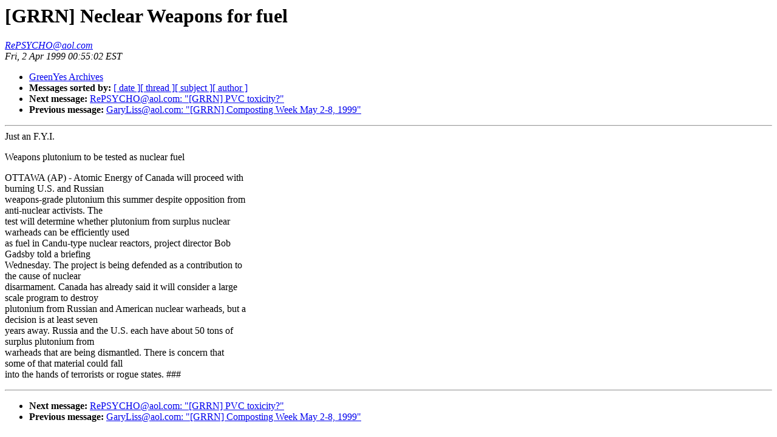

--- FILE ---
content_type: text/html
request_url: https://greenyes.grrn.org/1999a/0634.html
body_size: 1040
content:
<!-- received="Fri Apr  2 00:55:41 1999 EST" -->
<!-- sent="Fri, 2 Apr 1999 00:55:02 EST" -->
<!-- name="RePSYCHO@aol.com" -->
<!-- email="RePSYCHO@aol.com" -->
<!-- subject="[GRRN] Neclear Weapons for fuel" -->
<!-- id="" -->
<!-- inreplyto="" -->
<title>greenyes@earthsystems.org Archives: [GRRN] Neclear Weapons for fuel</title>
<h1>[GRRN] Neclear Weapons for fuel</h1>
<a href="mailto:RePSYCHO@aol.com"><i>RePSYCHO@aol.com</i></a><br>
<i>Fri, 2 Apr 1999 00:55:02 EST</i>
<p>
<ul>
<li> <a href="/archives.html">GreenYes Archives</a> </li>
<li> <b>Messages sorted by:</b> <a href="date.html#634">[ date ]</a><a href="index.html#634">[ thread ]</a><a href="subject.html#634">[ subject ]</a><a href="author.html#634">[ author ]</a>
<!-- next="start" -->
<li> <b>Next message:</b> <a href="0635.html">RePSYCHO@aol.com: "[GRRN] PVC toxicity?"</a>
<li> <b>Previous message:</b> <a href="0633.html">GaryLiss@aol.com: "[GRRN] Composting Week May 2-8, 1999"</a>
<!-- nextthread="start" -->
</ul>
<hr>
<!-- body="start" -->
Just an F.Y.I.<br>
<p>
Weapons plutonium to be tested as nuclear fuel<br>
<p>
           OTTAWA (AP) - Atomic Energy of Canada will proceed with<br>
burning U.S. and Russian<br>
           weapons-grade plutonium this summer despite opposition from<br>
anti-nuclear activists. The<br>
           test will determine whether plutonium from surplus nuclear<br>
warheads can be efficiently used<br>
           as fuel in Candu-type nuclear reactors, project director Bob<br>
Gadsby told a briefing<br>
           Wednesday. The project is being defended as a contribution to<br>
the cause of nuclear<br>
           disarmament. Canada has already said it will consider a large<br>
scale program to destroy<br>
           plutonium from Russian and American nuclear warheads, but a<br>
decision is at least seven<br>
           years away. Russia and the U.S. each have about 50 tons of<br>
surplus plutonium from<br>
           warheads that are being dismantled. There is concern that<br>
some of that material could fall<br>
           into the hands of terrorists or rogue states. ###<br>
<!-- body="end" -->
<hr>
<p>
<ul>
<!-- next="start" -->
<li> <b>Next message:</b> <a href="0635.html">RePSYCHO@aol.com: "[GRRN] PVC toxicity?"</a>
<li> <b>Previous message:</b> <a href="0633.html">GaryLiss@aol.com: "[GRRN] Composting Week May 2-8, 1999"</a>
<!-- nextthread="start" -->
</ul>
<!-- end splenoid -->
<!-- Google tag (gtag.js) -->
<script async src="https://www.googletagmanager.com/gtag/js?id=UA-28026421-6"></script>
<script>
  window.dataLayer = window.dataLayer || [];
  function gtag(){dataLayer.push(arguments);}
  gtag('js', new Date());

  gtag('config', 'UA-28026421-6');
</script>

